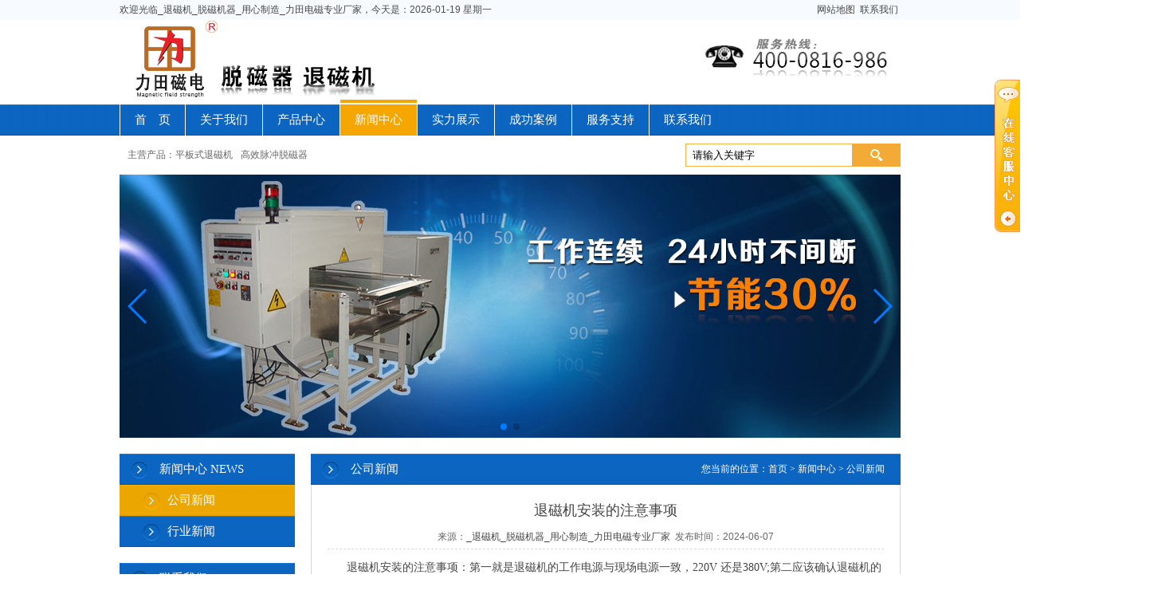

--- FILE ---
content_type: text/html;charset=utf-8
request_url: http://www.tuociji.com/show-198-1313.html
body_size: 5673
content:
<!DOCTYPE html PUBLIC "-//W3C//DTD XHTML 1.0 Transitional//EN" "http://www.w3.org/TR/xhtml1/DTD/xhtml1-transitional.dtd">
<html xmlns="http://www.w3.org/1999/xhtml">
<head>
<meta http-equiv="Content-Type" content="text/html; charset=utf-8" />
<title>退磁机安装的注意事项-_退磁机_脱磁机器_用心制造_力田电磁专业厂家</title>
<meta name="keywords" content="脱磁器，退磁机" />
<meta name="description" content="四川绵阳力田磁电-专业脱磁器厂家,提供轴承弹簧齿轮脱磁器价格,模具钢板脱磁机-钢棒去磁处理,输送通过式脱磁器小工件去磁机,带磁金属钢件去磁机器等磁电设备.电话15397776436" />
<meta name="publishid" content="本站为C+云网站，技术支持：国人天下ceotx.com">
<link href="http://www.tuociji.com/theme/wwwtuocijicom/statics/css/reset.css" rel="stylesheet" type="text/css" />
<link href="http://www.tuociji.com/theme/wwwtuocijicom/statics/css/style.css" rel="stylesheet" type="text/css" />
<link href="http://www.tuociji.com/theme/wwwtuocijicom/statics/css/lrtk.css" rel="stylesheet" type="text/css" />
<script src="http://www.tuociji.com/theme/wwwtuocijicom/statics/js/jquery.js"></script>
<script src="http://www.tuociji.com/theme/wwwtuocijicom/statics/js/pptBox.js"></script>
<script type="text/javascript">
function reset_pic(obj, size) {
	size = size.split(',');	
	var dW = size[0];
	var dH = size[1];
	var img = new Image();
	img.src = obj.src;
	if(img.width/img.height >= dW/dH) {
		if(img.width > dW) {
			obj.width = dW;
			obj.height = img.height*dW/img.width;	
		}else {
			obj.width = img.width;
			obj.height = img.height > dH ? img.height*img.width/dW : img.height;	
		}	
	}else {
		if(img.height > dH) {
			obj.height = dH;
			obj.width = img.width*dH/img.height;
		}else {
			obj.height = img.height;
			obj.width = img.width > dW ? img.height*img.width/dH : img.width;
		}	
	}
	obj.style.marginTop = (dH-obj.height)/2+'px';
};
function slider(obj) {
	document.getElementById("big_pic2").href = obj.src;
	document.getElementById("big_pic").src = obj.src;	
};
$(function(){
    $(".sidebarul li").removeClass("on");
    $(".item198").addClass("on");
	
});
</script>
</head>

<body>
<div id="header">
	<div class="top">
		<ul><a href="" class="fr">&nbsp;联系我们&nbsp;</a><a href="sitemap_6.html" target="_blank" class="fr">&nbsp;网站地图&nbsp;</a><span class="fr"></span>欢迎光临_退磁机_脱磁机器_用心制造_力田电磁专业厂家，今天是：<span id="localtime"></span><script language="javascript" src="http://www.tuociji.com/theme/wwwtuocijicom/statics/js/time.js"></script></ul>
	</div>
	<div class="logo"><h1><a href="http://www.tuociji.com/"><img src="/upfiles/2013/1216/1387185585.png" alt="_退磁机_脱磁机器_用心制造_力田电磁专业厂家" title="_退磁机_脱磁机器_用心制造_力田电磁专业厂家" /></a></h1></div>
	<div class="menu">
		<ul>
			<li><a href="http://www.tuociji.com/">首　页</a></li>			
			 
						<li>
			         
			<a href="/list-189-1.html" tilte="关于我们">关于我们</a>
						</li>
						 
						<li>
			         
			<a href="http://www.tuociji.com/list-195-1.html" tilte="产品中心">产品中心</a>
						</li>
						 
						<li>
						<a href="http://www.tuociji.com/list-197-1.html" title="新闻中心" class="on">新闻中心</a>
						</li>
						 
						<li>
			         
			<a href="http://www.tuociji.com/list-202-1.html" tilte="实力展示">实力展示</a>
						</li>
						 
						<li>
			         
			<a href="http://www.tuociji.com/list-206-1.html" tilte="成功案例">成功案例</a>
						</li>
						 
						<li>
			         
			<a href="/list-215-1.html" tilte="服务支持">服务支持</a>
						</li>
						 
						<li>
			         
			<a href="http://www.tuociji.com/list-218-1.html" tilte="联系我们">联系我们</a>
						</li>
								</ul>
	</div>
	<div id="search">
		<form action="/index.php" method="get" class="search fr" target="_blank">
			<input name="" type="submit" class="src_sub fr" value="　" />
			<input name="q" type="text" class="src_inp fr" onblur="if (value=='') {value='请输入关键字'}" onfocus="if(value=='请输入关键字') {value=''}" value="请输入关键字"/>
			<input type="hidden" value="content" name="m">
			<input type="hidden" value="index" name="c">
			<input type="hidden" value="search" name="a">
			<input type="hidden" value="product" name="t">
			<script type="text/javascript">
			document.getElementById("q").value=document.getElementById("search").getElementsByTagName("a")[0].innerHTML;
			</script>
		</form>
		<span class="fl">主营产品：<a style="margin-right:10px;" href="/list-264-1.html">平板式退磁机</a><a style="margin-right:10px;" href="/show-255-296.html">高效脉冲脱磁器</a> </span>
	</div>
</div><p class="cl"></p>
<!--<div id="banner">
	<ul>
		<div id="xxx"  >
			 <script>
			 var box =new PPTBox();
			 box.width = 980; //宽度
			 box.height = 340;//高度
			 box.autoplayer = 4;//自动播放间隔时间
		
			 //box.add({"url":"图片地址","title":"悬浮标题","href":"链接地址"})
			 				box.add({"url":"/upfiles/2013/1209/1386582357.jpg","href":""})
								box.add({"url":"/upfiles/2013/1217/1387264524.jpg","href":""})
							 box.show();
			</script>
		</div>
	</ul>
</div>-->
<div id="banner">
<link rel="stylesheet" type="text/css" href="/css/swiper.min.css" />
<script src="/css/swiper.min.js"></script>
<div class="swiper-container">
    <div class="swiper-wrapper">
        
						<div class="swiper-slide"><img src="/upfiles/2013/1209/1386582357.jpg"></div>
								<div class="swiper-slide"><img src="/upfiles/2013/1217/1387264524.jpg"></div>
				

    </div>
    <!-- 如果需要分页器 -->
    <div class="swiper-pagination"></div>
    
    <!-- 如果需要导航按钮 -->
    <div class="swiper-button-prev"></div>
    <div class="swiper-button-next"></div>
</div>
<script>        
  var mySwiper = new Swiper ('.swiper-container', {
    direction: 'horizontal',
    loop: true,
    
    // 如果需要分页器
    pagination: {
      el: '.swiper-pagination',
    },
    navigation: {
      nextEl: '.swiper-button-next',
      prevEl: '.swiper-button-prev',
    },
autoplay: {
    delay: 3000,
    stopOnLastSlide: false,
    disableOnInteraction: false,
    }
  })        
  </script>

</div><p class="cl"><!--/banner结束--></p><p class="cl t10 b10">&nbsp;</p>
<div id="main">
	<div id="left" class="fl r10">
		<div class="sidebar">
			<h3>新闻中心 NEWS</h3>
			<ul class="sidebarul">				<li class="item198"><a href="http://www.tuociji.com/list-198-1.html">公司新闻</a></li>				<li class="item199"><a href="http://www.tuociji.com/list-199-1.html">行业新闻</a></li>			</ul>
		</div>
		<p class="cl t10 b10"></p>
		<div class="fl sidebar r10">
                     <h3 style="width:170px;margin-bottom:6px;">联系我们</h3>
	<ul style="line-height:22px;background:none;" class="lxwm">
		联系人：田小姐 李小姐<br />
		手　机：15397776436 ,15386632017<br />
		电　话：0816-2399798 ，2972017<br />
		传　真：0816-2972019<br />
		邮　箱：<a href="mailto:myltem@163.com">myltem@163.com</a><br />
		网　址：<a href="http://www.tuociji.com">www.tuociji.com</a><br />
		地　址：绵阳市高新区飞云大道中段120号附1号<br />
	</ul>
</div>	</div>
	<div id="right" class="fl l10">
		<h3 class="tit"><span class="fr">您当前的位置：<a href="http://www.tuociji.com/">首页</a>&nbsp;>&nbsp;<a href="/list-197-1.html">新闻中心</a>&nbsp;>&nbsp;<a href="/list-198-1.html">公司新闻</a></span>公司新闻</h3>
		<div id="about">
			<h1>退磁机安装的注意事项</h1>
			<p align="center" class="time">来源：<a href="http://www.tuociji.com">_退磁机_脱磁机器_用心制造_力田电磁专业厂家</a>&nbsp;&nbsp;发布时间：2024-06-07</p>
			<div class="cont"><span style="color:#454545;font-family:&quot;white-space:normal;font-size:14px;text-wrap:wrap;background-color:#FFFFFF;">&nbsp; &nbsp; &nbsp; 退磁机安装的注意事项：第一就是退磁机的工作电源与现场电源一致，220V 还是380V;第二应该确认退磁机的功率与现场配电柜的匹配；第三，确认退磁机的工作电源线的大小应该与退磁机工作电流匹配；第四，注意安装退磁机四周的空隙应该有40厘米以上；第五，退磁机的主机机架、输送装置等应该有地脚螺钉连接，达到稳固可靠；第六，可靠接地，安全操作。</span></div>
			<p class="cl t10"></p>
			<p class="prew">上一篇：<a href="/show-198-1311.html">失磁故障对电机有何危害？</a></p>
			<p class="nextw">下一篇：<a href="/show-198-1315.html">退磁机退磁效果的可靠性怎么提高</a></p>
			<p class="cl">&nbsp;</p>
			<div id="xg_news" class="t10">
				<h3 class="tit b10">其它新闻 OTHER NEWS</h3>
				<ul>					<li><a href="/show-198-112.html">网络营销与推广更需诚信经营 </a></li>					<li><a href="/show-198-114.html">力田开发高端退磁机 </a></li>					<li><a href="/show-198-115.html">力田公司振实密度仪获一项专利 </a></li>					<li><a href="/show-198-116.html">USB接口高斯计批量生产</a></li>					<li><a href="/show-198-117.html">大尺寸退磁机的技术突破</a></li>					<li><a href="/show-198-118.html">力田手机网站开通</a></li>	
				</ul>
				<p class="cl"></p>
			</div>
			<p class="cl t10"></p>
		</div>
	</div>
</div>
<p class="cl t10 b10"><!--Main结束--></p>
<style type="text/css">
<!--
.STYLE1 {color: #FFFFFF}
-->
</style>
<div id="footer">
	<ul>
		<div class="botnav">
			<a href="http://www.tuociji.com/">首　页</a>|
									<a href="/list-189-1.html">关于我们</a>|
												<a href="http://www.tuociji.com/list-195-1.html">产品中心</a>|
												<a href="http://www.tuociji.com/list-197-1.html">新闻中心</a>|
												<a href="http://www.tuociji.com/list-202-1.html">实力展示</a>|
												<a href="http://www.tuociji.com/list-206-1.html">成功案例</a>|
												<a href="/list-215-1.html">服务支持</a>|
												<a href="http://www.tuociji.com/list-218-1.html">联系我们</a>|
						 
		</div>
	  <div class="bot" style="height:100px; background:#0C65C1;">
		<div class="fr" style="text-align:center;"><br />
		</div>
			版权所有：力田磁电科技有限公司&nbsp;&nbsp;<a href="https://beian.miit.gov.cn/" target="_blank" class="STYLE1">蜀ICP备11022774号-8</a>&nbsp;&nbsp;<script type="text/javascript">
var _bdhmProtocol = (("https:" == document.location.protocol) ? " https://" : " http://");
document.write(unescape("%3Cscript src='" + _bdhmProtocol + "hm.baidu.com/h.js%3F8375b3fd0a794a22de531237989ec1db' type='text/javascript'%3E%3C/script%3E"));
</script>
<br />
			主营产品：<a style="margin-right:10px;" href="/list-264-1.html">平板式退磁机</a><a style="margin-right:10px;" href="/show-255-296.html">高效脉冲脱磁器</a><br />
		  友情链接：<a href="http://www.myltem.com" target="_blank">力田公司官网</a> | <a href="http://www.miduyi-china.com" target="_blank">振实密度仪</a> | 		    <img src="/upfiles/files/ganbeian.png" width="20" height="20" />川公网安备 51078202110024号</div>
	</ul>
</div>
<style>
.qq_v {width:168px; position:absolute; top:100px; right:-168px; z-index:10000; font-size:12px;}
.tips { width:32px; height:191px; background:url(/statics/commons/images/kf/tips.png) no-repeat; position:absolute; top:100px; right:0; z-index:15000;}
/*.qq_vb1 { width:152px; height:5px; overflow:hidden; background:url(images/01_1.gif) no-repeat;}*/
.qq_vb2 { width:168px; height:34px; overflow:hidden;/* background:url(images/01_2.jpg) no-repeat;*/}
.qq_vb3 { width:168px; background:url(/statics/commons/images/kf/01_3.jpg) repeat-y 0 0px; padding:10px 0 0 0;}
.qq_vb3 ul { margin:0; padding:10px 0 10px 10px; list-style:none; color:#ec9c45; border-bottom:1px solid #f3d3b0;}
.qq_vb3 ul li { height:31px; padding:0; line-height:31px; text-align:left;}
.qq_vb3 a { line-height:31px; color:#ec9c45; font-size:12px;}
.qq_vb3 ul li a:hover {color:red; text-decoration:none;}
.qq_vb3 ul li img { float:left;}
.qq_vb3 p{ padding:0;}
.qq_vb3 ul.qq_tel{ color:#ff8400; text-align:center; line-height:24px; height:24px; padding:0;}
.qq_vb3 ul.qq_ewm{ text-align:center; line-height:20px; padding:10px 0;}
.qq_vb5{ width:168px; height:34px; overflow:hidden; background:url(/statics/commons/images/kf/01_5.png) repeat-x;}
html { overflow-x:hidden;}
</style>
<div class="qq_v">
	<!--<div class="qq_vb1"></div>-->
    <div class="qq_vb2"><img src="/statics/commons/images/kf/01_2.png" /></div>
    <div class="qq_vb3">
		<ul class="qq_tel"><b>咨询热线：400-0816-986</b></ul>
        <ul class="qq">
			<li><a target="_blank" href="http://wpa.qq.com/msgrd?v=3&uin=705075304&site=qq&menu=yes"><img border="0" src="/statics/commons/images/qq.gif" alt="点击这里给我发消息" title="点击这里给我发消息">在线客服</a></li><li><a target="_blank" href="http://wpa.qq.com/msgrd?v=3&uin=673097385&site=qq&menu=yes"><img border="0" src="/statics/commons/images/qq.gif" alt="点击这里给我发消息" title="点击这里给我发消息">在线客服</a></li><li><a target="_blank" href="http://wpa.qq.com/msgrd?v=3&uin=705412579&site=qq&menu=yes"><img border="0" src="/statics/commons/images/qq.gif" alt="点击这里给我发消息" title="点击这里给我发消息">在线客服</a></li><li><a target="_blank" href="http://wpa.qq.com/msgrd?v=3&uin=673097385&site=qq&menu=yes"><img border="0" src="/statics/commons/images/qq.gif" alt="点击这里给我发消息" title="点击这里给我发消息">技术支持</a></li>		</ul>
				<ul class="qq_ewm">
			<img src="/upfiles/qrcode/card_6.png" width="130" /><br />
			扫一扫二维码保存联系信息
		</ul>
    </div>
    <!--<div class="qq_vb4"></div>-->
    <div class="qq_vb5">     
        <a href="/index.php?m=content&c=index&a=guest"><img src="/statics/commons/images/kf/01_5.png" /></a>
    </div>
</div>
<div class="tips"></div>
<script type="text/javascript">
$(function(){
$(window).scroll(function() {$(".qq_v").css({"top":$(this).scrollTop()+100+'px'});$(".tips").css({"top":$(this).scrollTop()+100+'px'});});
$(".tips").mousedown(function(){$(this).animate({"right":"-60px"}, "100", function(){$(".qq_v").animate({"right":"0"}, "500");});});
$(".qq_vb2").mousedown(function(){$(".qq_v").delay(100).animate({"right":"-168px"}, "30000", function(){$(".tips").animate({"right":"0"}, "100");})});
});
</script>
<!-- Baidu Button BEGIN -->
<script type="text/javascript" id="bdshare_js" data="type=slide&amp;img=0&amp;pos=left&amp;uid=0" ></script><script type="text/javascript" id="bdshell_js"></script>
<!--<script type="text/javascript">
document.getElementById("bdshell_js").src = "http://bdimg.share.baidu.com/static/js/shell_v2.js?cdnversion=" + Math.ceil(new Date()/3600000);
</script>-->

<!-- Baidu Button END --></body>
</html>


--- FILE ---
content_type: text/css
request_url: http://www.tuociji.com/theme/wwwtuocijicom/statics/css/style.css
body_size: 3745
content:
@charset "utf-8";
/* CSS Document */
body{ margin:0; padding:0; background-color:#fff; font-size:12px; font-family:"宋体",Arial, Helvetica, sans-serif; color:#454545;}
a{ font-size:12px; color:#454545; text-decoration:none;}
a:hover{ color:#09549f;} 
.cl{ clear:both; height:0; overflow:hidden;}.fl{ float:left;}.fr{ float:right;}.co{ color:#f05a28;}
.h15{ height:15px;}.l10{ margin-left:10px;}.r10{ margin-right:10px;}.t10{ margin-top:10px;}.b10{ margin-bottom:10px;}.ov{ overflow:hidden;}
.more{ float:right; margin:16px 15px 0 0; width:35px; height:11px; overflow:hidden;}.more img{ float:left;}

.top{ width:100%; height:25px; background-color:#f7fbff;}
.top ul{ width:980px; height:25px; line-height:25px; margin:0 auto;}
.logo{ width:980px; height:100px; margin:0 auto;}
.menu{ width:100%; height:45px; margin:0 auto; background:url(../images/menu_bg.jpg) repeat-x left top;}
.menu ul{ width:980px; height:45px; margin:0 auto;}
.menu ul li{ float:left; display:inline; border-left:1px solid #fff;}
.menu ul li a{ float:left; height:40px; line-height:40px; padding:5px 18px 0; font-size:15px; color:#fff; display:block;font-family:"微软雅黑";}
.menu ul li a.on,.menu ul li a:hover{ background:url(../images/menu_bg.jpg) repeat-x left bottom; color:#fff;}
#search{ width:970px; height:29px; line-height:29px; margin:10px auto; padding:0 0 0 10px; color:#666666;overflow:hidden;zoom:1;}
#search a{ color:#666666; margin:0 12px 0 0;}
.search { width:300px;}
#search .src_inp{ width:200px; height:29px; line-height:29px; border:0; padding:0 0 0 9px; margin:0; background:url(../images/srcbg.jpg) no-repeat left top;}
#search .src_sub{ cursor:pointer; width:61px; height:29px; border:0; padding:0; margin:0; background:url(../images/srcbg.jpg) no-repeat right top;}
/*Header结束*/
#banner{ width:980px;margin:0 auto; height:330px; background:url(../images/bannerbg.jpg) repeat-x left top;}
#banner ul{ width:980px; margin:0 auto;}

#main{ width:980px; height:auto; margin:0 auto;}
.product_i{ height:234px; overflow:hidden;}
.product_l{ width:200px;}
.product_l ul li,.product_r h3,.cases h3,.about_i h3,.contact_i h3,.sidebar h3,#right h3.tit{ padding-left:50px; height:39px; background:url(../images/titbg.jpg) no-repeat left top;}
.product_l ul li a,.product_r h3,.cases h3,.about_i h3,.news_i h3,.contact_i h3,.sidebar h3,.sidebar ul li a,#right h3.tit,.news li h4 a{ line-height:39px; color:#fff; font-family:"微软雅黑"; font-size:15px;}
.product_r{ width:760px;}
.product_r ul{ }
.product_r ul li,.muscle_i ul li{ float:left; width:152px; margin:12px 10px 0; text-align:center;}
.product_r ul li div,.muscle_i ul li div,.about_r dl dd div{ width:150px; height:150px; border:1px solid #d9d9d9;}
.product_r ul li p,.muscle_i ul li p,.about_r dd p,.product li p{ height:24px; line-height:24px; overflow:hidden;}
.product_r ul li:hover div,.muscle_i ul li:hover div,.about_r dl dd:hover div,.product li:hover div{ border:1px solid #0b65c0;}
.product_r ul li:hover a,.muscle_i ul li:hover a,.about_r dl dd:hover a,.product li:hover a{ color:#0b65c0;}

#demo{overflow:hidden;height:194px; border:1px solid #d9d9d9; border-top:0;} 
#demoimg { margin:0 auto;} 
#indemo { float: left; width:600%; overflow:hidden;} 
#demo1,#demo2 {float: left;overflow:hidden;} 

#demo3{overflow:hidden;} 
#demo4,#demo5 {float: left;overflow:hidden;} 

.youcase{ width:980px; height:410px; overflow:hidden;}
.youshi{ width:710px; height:410px; overflow:hidden;}
.cases{ width:250px; height:410px; overflow:hidden;}
.cases ul{ height:370px; border:1px solid #d9d9d9; border-top:0;}
.cases ul li{display: inline;float: left;height: 78px;margin: 11px 0px 0px 15px;overflow: hidden;text-align: center;width: 100px; border:1px solid #d9d9d9;}

.about_i{ width:980px;}
.about_i ul.about_ic{ height:399px; border:1px solid #d9d9d9; border-top:0;}
.about_i ul.about_ic li.about_l{ width:744px; height:399px; background:url(../images/aboutbg.jpg) no-repeat right center;}
.about_i ul.about_ic li.about_l dl{ padding:15px;}
.about_i ul.about_ic li.about_l dl .about_c{ height:180px; line-height:20px; background:url(../images/about_cbg.jpg) no-repeat right 0px;}
.about_i ul.about_ic li.about_l dl .muscle_i{ margin-top:5px;}

.about_r{ width:234px;}
.about_r dl{ width:234px; text-align:center;}
.about_r dl dd{ float:none; width:100%; margin:10px auto;}
.about_r dl dd div{ margin:0 auto;}

#demo6{width: 100%;overflow: hidden; height:379px; margin:10px auto;}
#demo7,#demo8{}

.news_i{ width:710px; overflow:hidden;}
.news_i h3{}
.news_i h3 div{ width:305px; float:left; padding-left:50px; height:39px; background:url(../images/titbg.jpg) no-repeat left top;}
.news_i ul,.contact_i ul{ height:290px; border:1px solid #d9d9d9; border-top:0;}
.news_i ul li{ float:left; display:inline; width:354px; height:290px; overflow:hidden;}
.news_i ul li.gsxw_c{ background:url(../images/newsbg.jpg) no-repeat right center;}
.news_i ul li dl{ padding:10px 20px 10px 15px;}
.news_i ul li dl dd{ height:32px; line-height:32px; overflow:hidden; border-bottom:1px dashed #d9d9d9; padding:0 5px; text-indent:20px; background:url(../images/src.jpg) no-repeat 10px center;}
.news_i ul li dl dd label{ float:right; color:#999;}

.contact_i{ width:250px;}
.contact_i ul{ background:url(../images/contactbg.jpg) no-repeat center 40px; padding:10px 15px; line-height:30px; height:270px; overflow:hidden;}
.contact_i ul h2,.sidebar ul.lxwm h2{ font-size:15px;}

#footer{ width:100%; background:url(../images/footerbg.jpg) repeat-x left top; color:#fff;}
#footer ul{ width:960px; margin:0 auto; padding:10px;}
#footer ul .botnav{ width:960px; height:35px; line-height:35px; overflow:hidden; border-bottom:1px solid #09549f; text-align:center;}
#footer ul .botnav a{ display:inline; margin:0 12px; color:#fff;}
#footer ul .bot{ widows:960px; border-top:1px solid #1c7cdd; padding:10px 0 0 0; text-align:center; line-height:22px;}

#left{ width:220px;}
#right{ width:740px;}

.sidebar h3{}
.sidebar ul{ background:#0c65c1 url(../images/titbg.jpg) no-repeat right top;}
.sidebar ul li{padding-left:60px; height:39px; background:url(../images/sidebarbg.jpg) no-repeat left top; overflow:hidden;}
.sidebar ul li.on,.sidebar ul li:hover{ background:url(../images/sidebarbg.jpg) no-repeat left bottom;}
.sidebar ul li a{ display:block; line-height:39px;}

.sidebar ul.lxwm{ background:url(../images/contactbg.jpg) no-repeat -22px 40px; padding:10px 5px; line-height:22px; overflow:hidden;}
.sidebar ul.lxwm h2{ margin-bottom:10px;}

#right h3.tit span{ margin-right:20px;}
#right h3.tit span,#right h3.tit span a{ font-size:12px; font-family:"宋体"; font-weight:100; color:#fff;}

#about{ padding:15px 20px; line-height:26px; border:1px solid #d9d9d9; border-top:0;}
#about h1{ font-size:18px; font-family:"微软雅黑"; text-align:center; line-height:35px;}
#about .time {border-bottom: 1px dashed #d9d9d9;line-height: 30px;margin-bottom: 10px; font-size:12px; color:#666;}
.cont{ font-size:14px; margin-bottom:10px;}

.prew, .nextw {background: url("../images/ui_pre_info.gif") no-repeat scroll left 6px transparent;color: #6B6B6B; float: left;height: 24px;line-height: 24px;
overflow: hidden; padding-left: 15px;text-align: left;width: 46%;}
.nextw {background: url("../images/ui_next_info.gif") no-repeat scroll right 6px transparent;float: right;padding-right: 15px;text-align: right;}
.prew a, .nextw a { color: #6B6B6B; }

#xg_news ul li{border-bottom: 1px dashed #d9d9d9; float: left; line-height: 30px; width: 46%; padding:0 1% 0 3% ; background: url("../images/src.jpg") no-repeat scroll 10px center transparent;}

.news li{ cursor:pointer; border-bottom:1px dashed #d9d9d9;}
.news li h4{ padding:0 20px 0 20px; margin:10px 0 5px 0; height:28px; background:url(../images/sidebarbg.jpg) no-repeat -10px -45px;color:#fff;}
.news li h4 a{ line-height:28px;}
.news li p{ padding:0 10px;}
.news li:hover h4{ background:url(../images/sidebarbg.jpg) no-repeat -10px -6px; cursor:pointer;}

#pagelist {padding: 20px;text-align: center;}
#pagelist a, span.page_index, span.page_prev, #pagelist span.active, span.page_end, span.page_next, #pagelist span { cursor: pointer; font-family: "宋体";font-size: 12px;/* margin: 0 3px;*/ padding: 5px 8px;}
#pagelist a.on { font-family: "宋体"; font-size: 12px;}
#pagelist span.active { color: #fff; background:url(../images/sidebarbg.jpg) no-repeat left bottom;}
#pagelist a:hover, #pagelist span:hover { color:#fff; background:url(../images/sidebarbg.jpg) no-repeat left bottom;}

.product{}
.product li{ float:left; width:162px; margin:12px 10px 0 48px; text-align:center;}
.product li div,#xg_pic dl div{ width:160px; height:160px; border:1px solid #d9d9d9;}

#xg_pic dl a{ float:left; width:162px; text-align:center; margin:10px 10px 0 10px;}
#marquee {
    overflow: hidden;
    padding: 10px 0;
    position: relative;
    width: 100%;
}
#marquee img {
}
#marquee dl, #marquee dt, #marquee dd, #marquee a {
    float: left;
    padding: 0;
    text-align: center;
}
#marquee dl dt a {
    display: inline;
    float: left;
    line-height: 24px;
    width: 162px;
}
#marquee a {
    line-height: 24px;
}
#marquee dl {
    width: 1000%;
}

.product_c{}

.probar {
    padding: 10px 0 0;
}
.probar_left {
    width: 402px;
}
.probar_right {
    height: 402px;
    width: 296px;
}
.probar_right li {
    border: 0 none;
}
.probar_right li h1, .probar_right li h3 {
    -moz-border-bottom-colors: none;
    -moz-border-left-colors: none;
    -moz-border-right-colors: none;
    -moz-border-top-colors: none;
    border-color: -moz-use-text-color -moz-use-text-color #DEDEDE;
    border-image: none;
    border-style: none none dashed;
    border-width: 0 0 1px;
    color: #084196;
    font-family: "微软雅黑";
    font-size: 14px;
}
#tagContent_ {
    border: 1px solid #DEDEDE;
    height: 400px;
    overflow: hidden;
    text-align: center;
    width: 400px;
}
#thumb {
    float: left;
    overflow: hidden;
    width: 402px;
}
#thumb li {
    border: 1px solid #DEDEDE;
    display: inline;
    float: left;
    height: 70px;
    margin: 10px 4px;
    overflow: hidden;
    text-align: center;
    width: 70px;
}
#thumb li:hover {
    border: 1px solid #F58F20;
}
#thumb li img {
}
#thumb li A {
    float: left;
    height: 70px;
    line-height: 70px;
    text-align: center;
    width: 70px;
}
#thumb li.emptyTag {
}
#thumb li.selectTag {
    position: relative;
}
#thumb li.selectTag A {
}
.probar_right ul {
    padding: 0 0 0 15px;
}
.probar_right ul li {
    padding: 0 0 0 10px;
}
.probar_right ul li h1,.probar_right ul li h2{ font-size:14px; text-align:left; font-weight:100;}
.inp, .textarea {
    border: 1px solid #DEDEDE;
    color: #777777;
    font-size: 12px;
    height: 24px;
    line-height: 24px;
    margin: 5px 0 0;
    overflow: hidden;
    padding: 0 5px 0 7px;
    width: 247px;
}
.inp {
    height: 24px;
}
.textarea {
    height: 90px;
}
.sub {
    background: url("../images/zixun.gif") no-repeat scroll left center transparent;
    border: 0 none;
    cursor: pointer;
    float: left;
    height: 18px;
    width: 61px;
}
.content .cont{ padding:0 10px;}

/*在线留言*/
#guest{ width:638px;line-height:22px; color:#545454;}
.input_on{ float:left; margin:0;
padding:2px 8px 0pt 3px;
height:18px;
border:1px solid #999;
background-color:#FFFFCC; background-image:none;
}
.input_off{ float:left; margin:0;
padding:2px 8px 0pt 3px;
height:18px;
border:1px solid #CCC;
background-color:#FFF; background-image:none;
}
.input_move{ float:left; margin:0;
padding:2px 8px 0pt 3px;
height:18px;
border:1px solid #0088cd;
background-color:#FFFFCC; background-image:none;
}
.input_out{ float:left; margin:0;
/*height:16px;默认高度*/
padding:2px 8px 0pt 3px;
height:18px;
border:1px solid #CCC;
background-color:#FFF; background-image:none;
}
.input_out1{ float:left; margin:0;
/*height:16px;默认高度*/
padding:2px 8px 0pt 3px;
height:70px;
border:1px solid #CCC;resize:none;
background-color:#FFF; background-image:none;
}
.input_out2{ float:left; margin:0;
/*height:16px;默认高度*/
padding:2px 8px 0pt 3px;
width:80px;height:18px;
border:1px solid #CCC;
background-color:#FFF; background-image:none;
}
#guest  .input_test{
margin:20px auto 0 auto;
width:500px; height:400px; padding-bottom:10px;
list-style-type:none;
}
#guest  ul.input_test .hr{ float:left; margin:0; padding:0; width:100%; line-height:27px; display:block; overflow:hidden;}
#guest  ul.input_test li{ float:left;
width:500px;
height:25px;
margin-bottom:10px; background-image:none; display:inline;
}
#guest  .input_test label{
float:left; margin:0; padding:0;
line-height:25px;
text-align:right;
font-size:12px; background-image:none;
}
#guest  .input_test span{ float:left;margin-left:0;
padding-left:10px;
line-height:25px;
text-align:left;
font-size:12px;
color:#999; background-image:none;
}
#guest .input_test .red{ float:none;color:#f00;}

#sub_btn, #sub_reset {width:50px; height:24px; line-height:24px; margin-right:10px;}
/*background:url({dede:global.cfg_templeturl /}/yh/images/bg_btn.gif) no-repeat; */
#sub_btn:hover, #sub_reset:hover {width:50px; height:24px; line-height:24px;}
/*background:url({dede:global.cfg_templeturl /}/yh/images/bg_btn_hover.gif) no-repeat; */
#about  .news h4{background:#197ade;}

--- FILE ---
content_type: text/css
request_url: http://www.tuociji.com/theme/wwwtuocijicom/statics/css/lrtk.css
body_size: 424
content:
.mainbox{
    overflow:hidden;
    position:relative;
}
.flashbox{
   overflow:hidden;
    position:relative;
}
.imagebox{
    text-align:right;position:relative;z-index:999;
}

.bitdiv{display:inline-block;width:12px;height:12px;margin:0 10px 10px 0px;cursor:pointer;float:right;}
.defimg{background:url(../images/btn.jpg) no-repeat left bottom;}
.curimg{background:url(../images/btn.jpg) no-repeat left top;}